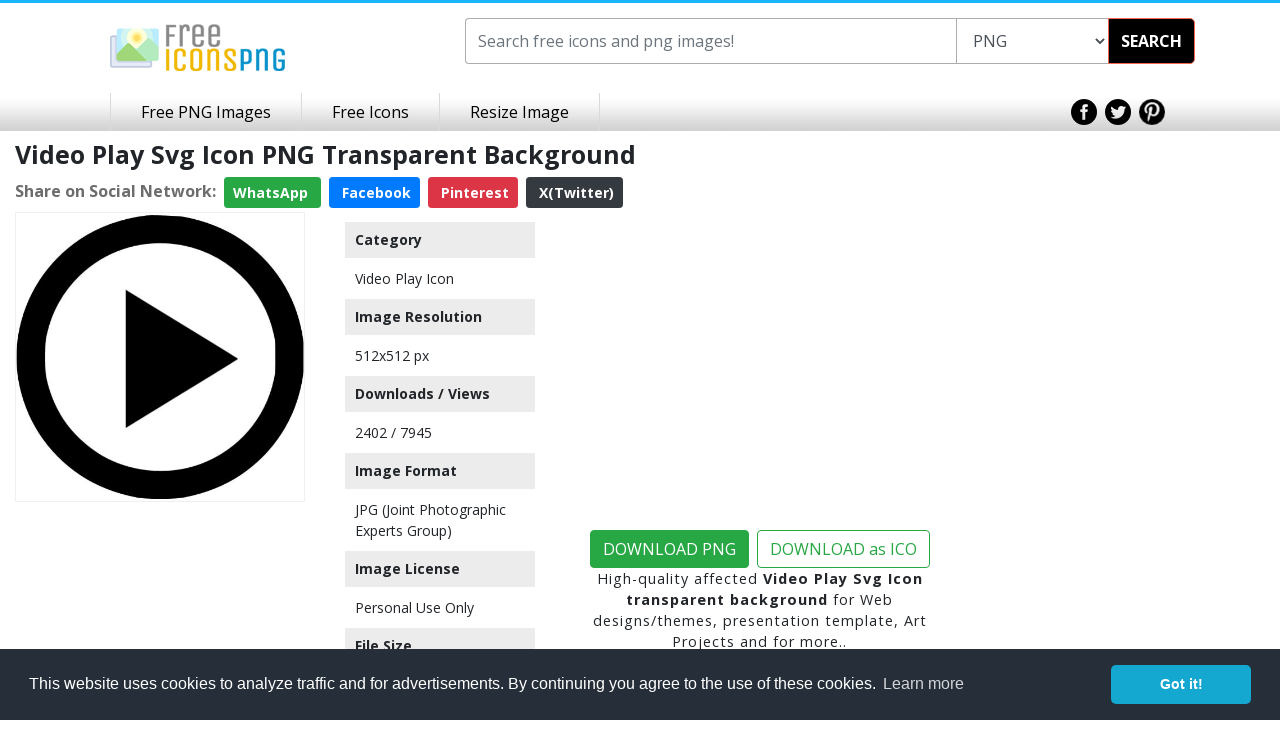

--- FILE ---
content_type: text/html; charset=UTF-8
request_url: https://www.freeiconspng.com/img/11384
body_size: 5135
content:
<!DOCTYPE html><html xmlns="http://www.w3.org/1999/xhtml" xml:lang="en" lang="en"><head><title>Video Play Svg Icon PNG Transparent Background, Free Download #11384 - FreeIconsPNG</title><meta name="description" content="Video play svg icon, download free video play transparent PNG images for your works. This is image is cleaned and hight-quality picture no:11384" /><meta http-equiv="Content-Type" content="text/html; charset=UTF-8" /><meta name="viewport" content="width=device-width, initial-scale=1, maximum-scale=1, user-scalable=no" /><meta name="lang" content="en" /><meta name="robots" content="index, follow" /><meta name="generator" content="FreeIconsPNG" /><link rel="shortcut icon" type="image/x-icon" href="https://spaces.wikiapis.com/freeiconspng/_img/ficon.ico" /><script type="application/ld+json">{"@context": "http://schema.org","@type": "WebSite","url": "https://www.freeiconspng.com/","potentialAction": {"@type": "SearchAction","target": "https://www.freeiconspng.com/search.html?q={search_term_string}","query-input": "required name=search_term_string"}}</script><script type="application/ld+json">{"@context": "http://schema.org","@type": "BreadcrumbList","itemListElement": [{"@type": "ListItem","position": 1,"item": {"@type": "WebSite","@id": "https://www.freeiconspng.com/","name": "FreeIconsPNG"}},{"@type": "ListItem","position": 2,"item": {"@type": "WebPage","@id": "https://www.freeiconspng.com/images/video-play-icon","name": "Video Play Icon"}},{"@type": "ListItem","position": 3,"item": {"@type": "WebPage","@id": "https://www.freeiconspng.com/img/11384","image": "https://www.freeiconspng.com/uploads/video-play-icon-1.jpg","name": "Video Play Svg Icon"}}]}</script><script type="application/ld+json">{"@context": "http://schema.org","@type": "ImageObject","author": "Ahkâm","contentUrl": "https://www.freeiconspng.com/uploads/video-play-icon-1.jpg","datePublished": "2016-06-23 11:05:45","description": "High-quality affected Video Play Svg Icon for Web design, Presentation template, Art Projects and for more..","name": "Video Play Svg Icon"}</script><link rel="stylesheet" href="https://cdnjs.cloudflare.com/ajax/libs/twitter-bootstrap/4.0.0/css/bootstrap.min.css" integrity="sha384-Gn5384xqQ1aoWXA+058RXPxPg6fy4IWvTNh0E263XmFcJlSAwiGgFAW/dAiS6JXm" crossorigin="anonymous"><link rel="stylesheet" href="https://spaces.wikiapis.com/freeiconspng/_css/site.min.css" /><link rel="dns-prefetch" href="//ajax.googleapis.com"><link rel="dns-prefetch" href="//html5shim.googlecode.com"><link rel="dns-prefetch" href="//fonts.googleapis.com"><link rel="dns-prefetch" href="//maxcdn.bootstrapcdn.com"><meta property="og:locale" content="en_US" /><meta property="og:type" content="article" /><meta property="og:title" content="Video Play Svg Icon PNG Transparent Background, Free Download #11384 - FreeIconsPNG" /><meta property="og:description" content="Video play svg icon, download free video play transparent PNG images for your works. This is image is cleaned and hight-quality picture no:11384" /><meta property="og:url" content="https://www.freeiconspng.com/img/11384" /><meta property="og:site_name" content="freeiconspng.com" /><meta property="og:image" content="https://www.freeiconspng.com/uploads/video-play-icon-1.jpg" /><meta name="twitter:card" content="summary" /><meta name="twitter:description" content="Video play svg icon, download free video play transparent PNG images for your works. This is image is cleaned and hight-quality picture no:11384" /><meta name="twitter:title" content="Video Play Svg Icon PNG Transparent Background, Free Download #11384 - FreeIconsPNG" /><meta name="twitter:image" content="https://www.freeiconspng.com/uploads/video-play-icon-1.jpg" /><link rel="canonical" href="https://www.freeiconspng.com/img/11384" /></head><body><div class="body-wrapper"><header class="header-limited"><div class="container"><div class="row"><div class="col-md-4 text-center"><div class="logo" style="padding: 15px 50px 15px 25px;"><a href="https://www.freeiconspng.com/" title="Free Icons PNG"><img src="https://spaces.wikiapis.com/freeiconspng/_img/logo.png" alt="Free Icons PNG" /></a></div></div><div class="col-md-8"><div class="search" style="margin: 0;"><div class="bar"><form method="get" action="/search.html" id="topsearch"><div class="input-group"><input value="" type="text" autocomplete="off" maxlength="40" placeholder="Search free icons and png images!" class="search-text form-control ui-autocomplete-input" id="searchBarInput" style="width:50% !important;" name="q" /><select id="searchType" name="tip" class="search-text form-control ui-autocomplete-input"><option value="png">PNG</option><option value="icon">ICON</option></select><div class="input-group-btn"><div class="btn-group"><button class="search-submit" type="button" id="searchBarButton" onclick="document.getElementById('topsearch').submit();">SEARCH</button></div></div></div></form></div></div></div></div><div class="clear"></div></div><div class="nav-bar"><div class="wrapper"><nav><ul class="list-unstyled"><li class="link-first"><a class="content" href="/latest-png-images.html" title="Free PNG Images">Free PNG Images</a></li><li class="link-first"><a class="content" href="/latest-icons.html" title="Free Icons">Free Icons</a></li><li class="link-first"><a class="content" target="_blank" href="/resize/">Resize Image</a></li></ul></nav><div class="social"><a href="https://www.facebook.com/freeiconspng" target="_blank"><img src="https://spaces.wikiapis.com/freeiconspng/_img/icon-top-facebook.png" alt="Facebook" /></a>&nbsp; <a href="https://twitter.com/freeiconspng" target="_blank"><img src="https://spaces.wikiapis.com/freeiconspng/_img/icon-top-twitter.png" alt="Twitter" /></a>&nbsp; <a href="https://www.pinterest.com/freeiconspng" target="_blank"><img src="https://spaces.wikiapis.com/freeiconspng/_img/icon-top-pinterest.png" alt="Pinterest" /></a></div></div><div class="clear"></div></div><div class="clear"></div></header><div class="container-fluid"><div class="row"><div class="col-lg-9 col-md-8 mb-1 mt-2"><h1 style="font-size: 25px;"><strong>Video Play Svg Icon PNG Transparent Background</strong></h1><div class="social mt-2"><script>function fbs_click() {u=location.href;t=document.title;window.open('http://www.facebook.com/sharer.php?u='+encodeURIComponent(u)+'&t='+encodeURIComponent(t),'sharer','toolbar=0,status=0,width=626,height=436');return false;} function twt_click() {u=location.href;ti=document.title;t=ti.replace('FreeIconsPNG.com','');window.open('https://twitter.com/intent/tweet?text='+encodeURIComponent(t)+'&url='+encodeURIComponent(u),'sharer','toolbar=0,status=0,width=626,height=436');return false;} function pnt_click() {pin_thumb='https://www.freeiconspng.com/uploads/video-play-icon-1.jpg';u=location.href;ti=document.title;t=ti.replace('FreeIconsPNG.com','');window.open('https://www.pinterest.com/pin/create/button/?description='+encodeURIComponent(t)+'&media='+pin_thumb+'&url='+encodeURIComponent(u),'sharer','toolbar=0,status=0,width=626,height=436');return false;} </script><div><span style="font-weight:700; color:#6d6d6e;">Share on Social Network:</span>&nbsp; <a href="whatsapp://send?text=https://www.freeiconspng.com/img/11384 - Video Play Svg Icon PNG Transparent Background, Free Download #11384 - FreeIconsPNG" target="_blank" rel="nofollow" class="btn btn-sm btn-success" style="font-weight:700; color:#fff;"> WhatsApp <i class="fa fa-whatsapp" aria-hidden="true"></i></a>&nbsp; <a class="btn btn-sm btn-primary" href="#" target="_blank" rel="nofollow" onclick="return fbs_click()" style="font-weight:700; color:#fff;"><i class="fa fa-facebook" aria-hidden="true"></i> Facebook</a>&nbsp; <a class="btn btn-sm btn-danger" href="#" target="_blank" rel="nofollow" onclick="return pnt_click()" style="font-weight:700; color:#fff;"><i class="fa fa-pinterest" aria-hidden="true"></i> Pinterest</a>&nbsp; <a class="btn btn-sm btn-dark text-white" href="#" target="_blank" rel="nofollow" onclick="return twt_click()" style="font-weight:700;"><i class="fa fa-twitter" aria-hidden="true"></i> X(Twitter)</a></div></div></div><div class="col-md-9"><div class="row"><div class="col-lg-4 col-md-6"><div itemscope itemtype="http://schema.org/ImageObject" class="mb-2"><a href="https://www.freeiconspng.com/downloadimg/11384" target="_blank"><img class="lazyload" src="https://spaces.wikiapis.com/freeiconspng/_img/default.png" data-original="/uploads/video-play-icon-1.jpg" alt="Video Play Svg Icon" itemprop="contentURL" style="width: 100%; height: auto; border: 0.1px solid #f0f0f0; background: url('/_img/transparent.png');" class="mb-2" /></a><meta itemprop="encodingFormat" content="jpg"></div><div class="mads-margin"><ins class="adsbygoogle" style="display:block" data-ad-client="ca-pub-0997649901163284" data-ad-slot="5135935915" data-ad-format="auto"></ins><script> (adsbygoogle = window.adsbygoogle || []).push({}); </script></div></div><div class="col-lg-3 col-md-12 vector"><h4>Category</h4><p><a href="/images/video-play-icon" title="Video Play Icon">Video Play Icon</a></p><h4>Image Resolution </h4><p>512x512 px</p><h4>Downloads / Views</h4><p>2402 / 7945 </p><h4>Image Format</h4><p>JPG (Joint Photographic Experts Group)</p><h4>Image License</h4><p>Personal Use Only</p><h4>File Size</h4><p>16.13 KB</p><h4> Author</h4><p>Ahkâm</p></div><div class="col-lg-5 col-md-6 my-2 text-center"><div style=" margin: 2px; letter-spacing: 1px; z-index: 2;" class="mb-2"><div class="mads-margin"><ins class="adsbygoogle" style="display:block" data-ad-client="ca-pub-0997649901163284" data-ad-slot="5135935915" data-ad-format="auto"></ins><script> (adsbygoogle = window.adsbygoogle || []).push({}); </script></div><br /><a href="https://www.freeiconspng.com/download/11384"><button type="button" class="btn btn-success mt-1 text-center mr-2">DOWNLOAD PNG</button></a><a href="https://www.freeiconspng.com/download-ico/11384"><button type="button" class="btn btn-outline-success mt-1 text-center px">DOWNLOAD as ICO</button></a><p style="font-size:0.9rem;">High-quality affected <strong>Video Play Svg Icon transparent background</strong> for Web designs/themes, presentation template, Art Projects and for more..</p></div></div><div class="col-12"><div id="embed" style="padding:10px; color:#718c9d;"><div id="embedwebsite" style="margin-bottom: 20px;"><p>Please, give <strong class="blue">attribution</strong> if you use this image in your website</p><input type="text" value="&lt;a href=&quot;https://www.freeiconspng.com/img/11384&quot;&gt;Video Play Svg Icon&lt;/a&gt;" name="website" id="website" onclick="this.select();" style="width: 100%;"/></div><div id="embedblog"><p><strong class="blue">Embed</strong> this image in your blog or website</p><input type="text" value="&lt;a href=&quot;https://www.freeiconspng.com/img/11384&quot; title=&quot;Image from freeiconspng.com&quot;&gt;&lt;img src=&quot;https://www.freeiconspng.com/uploads/video-play-icon-1.jpg&quot; width=&quot;350&quot; alt=&quot;Video Play Svg Icon&quot; /&gt;&lt;/a&gt;" name="tblog" id="tblog" onclick="this.select();" style="width: 100%;"/></div></div><div class="p-3 mt-3 bg-light text-white"><h2 class="text-dark">Related video play PNG Images</h2></div><div class="section section_minus_margin"><span class="title"></span><span class="color_line"></span></div><div class="row"><div class="col-sm-4 col-md-4 col-lg-2 text-center"><div style="border: 0.1px solid #f0f0f0; background: url('/_img/transparent.png');" class="p-1 mb-2"><a href="https://www.freeiconspng.com/img/11388"><img class="lazyload" src="https://spaces.wikiapis.com/freeiconspng/_img/default.png" data-original="/thumbs/video-play-icon/video-play-icon-8.gif" alt="" class="p-1" style="max-width: 120px; height: auto;"></a></div><span>Drawing Icon Video Play</span></div><div class="col-sm-4 col-md-4 col-lg-2 text-center"><div style="border: 0.1px solid #f0f0f0; background: url('/_img/transparent.png');" class="p-1 mb-2"><a href="https://www.freeiconspng.com/img/11387"><img class="lazyload" src="https://spaces.wikiapis.com/freeiconspng/_img/default.png" data-original="/thumbs/video-play-icon/video-play-icon-7.png" alt="" class="p-1" style="max-width: 120px; height: auto;"></a></div><span>Video Play Symbols</span></div><div class="col-sm-4 col-md-4 col-lg-2 text-center"><div style="border: 0.1px solid #f0f0f0; background: url('/_img/transparent.png');" class="p-1 mb-2"><a href="https://www.freeiconspng.com/img/11386"><img class="lazyload" src="https://spaces.wikiapis.com/freeiconspng/_img/default.png" data-original="/thumbs/video-play-icon/video-play-icon-6.png" alt="" class="p-1" style="max-width: 120px; height: auto;"></a></div><span>Drawing Vector Video Play</span></div><div class="col-sm-4 col-md-4 col-lg-2 text-center"><div style="border: 0.1px solid #f0f0f0; background: url('/_img/transparent.png');" class="p-1 mb-2"><a href="https://www.freeiconspng.com/img/11385"><img class="lazyload" src="https://spaces.wikiapis.com/freeiconspng/_img/default.png" data-original="/thumbs/video-play-icon/video-play-icon-2.gif" alt="" class="p-1" style="max-width: 120px; height: auto;"></a></div><span>Icon Download Video Play</span></div><div class="col-sm-4 col-md-4 col-lg-2 text-center"><div style="border: 0.1px solid #f0f0f0; background: url('/_img/transparent.png');" class="p-1 mb-2"><a href="https://www.freeiconspng.com/img/8035"><img class="lazyload" src="https://spaces.wikiapis.com/freeiconspng/_img/default.png" data-original="/thumbs/video-icon/video-play-icon-14.png" alt="" class="p-1" style="max-width: 120px; height: auto;"></a></div><span>Video Play Icon</span></div><div class="col-sm-4 col-md-4 col-lg-2 text-center"><div style="border: 0.1px solid #f0f0f0; background: url('/_img/transparent.png');" class="p-1 mb-2"><a href="https://www.freeiconspng.com/img/8034"><img class="lazyload" src="https://spaces.wikiapis.com/freeiconspng/_img/default.png" data-original="/thumbs/video-icon/green-video-play-icon-13.jpeg" alt="" class="p-1" style="max-width: 120px; height: auto;"></a></div><span>Green Video Play Icon</span></div><div class="col-sm-4 col-md-4 col-lg-2 text-center"><div style="border: 0.1px solid #f0f0f0; background: url('/_img/transparent.png');" class="p-1 mb-2"><a href="https://www.freeiconspng.com/img/8032"><img class="lazyload" src="https://spaces.wikiapis.com/freeiconspng/_img/default.png" data-original="/thumbs/video-icon/black-video-play-icon-11.png" alt="" class="p-1" style="max-width: 120px; height: auto;"></a></div><span>Black Video Play Icon</span></div><div class="col-sm-4 col-md-4 col-lg-2 text-center"><div style="border: 0.1px solid #f0f0f0; background: url('/_img/transparent.png');" class="p-1 mb-2"><a href="https://www.freeiconspng.com/img/8031"><img class="lazyload" src="https://spaces.wikiapis.com/freeiconspng/_img/default.png" data-original="/thumbs/video-icon/video-play-icon-10.png" alt="" class="p-1" style="max-width: 120px; height: auto;"></a></div><span>Video Play Icon</span></div><div class="col-sm-4 col-md-4 col-lg-2 text-center"><div style="border: 0.1px solid #f0f0f0; background: url('/_img/transparent.png');" class="p-1 mb-2"><a href="https://www.freeiconspng.com/img/8030"><img class="lazyload" src="https://spaces.wikiapis.com/freeiconspng/_img/default.png" data-original="/thumbs/video-icon/blue-video-play-icon-9.jpg" alt="" class="p-1" style="max-width: 120px; height: auto;"></a></div><span>Blue Video Play Icon</span></div><div class="col-sm-4 col-md-4 col-lg-2 text-center"><div style="border: 0.1px solid #f0f0f0; background: url('/_img/transparent.png');" class="p-1 mb-2"><a href="https://www.freeiconspng.com/img/4499"><img class="lazyload" src="https://spaces.wikiapis.com/freeiconspng/_img/default.png" data-original="/thumbs/game-icon-png/play-video-games-icon-26.png" alt="" class="p-1" style="max-width: 120px; height: auto;"></a></div><span>Play Video Games Icon</span></div></div></div></div></div><div class="col-md-3 d-none d-md-inline-block"><ins class="adsbygoogle" style="display:block" data-ad-format="autorelaxed" data-ad-client="ca-pub-0997649901163284" data-ad-slot="2143756185"></ins><script> (adsbygoogle = window.adsbygoogle || []).push({});</script></div></div></div><div class="clear-footer"></div><footer><div class="wrapper"><div class="logo-nav"><div class="logo"><a href="https://www.freeiconspng.com/" title="Free Icons PNG"><img src="https://spaces.wikiapis.com/freeiconspng/_img/footer-logo.png" alt="Free Icons PNG" /></a></div><div class="footer-nav"><ul class="list-unstyled"><li><a href="https://www.freeiconspng.com/copyright-policy.html">Copyright Policy</a></li><li><a href="https://www.freeiconspng.com/privacy.html">Privacy Policy</a></li><li style="border:none;"><a href="https://www.freeiconspng.com/contact.html">Contact</a></li></ul></div><div class="clear"></div></div><div class="social-text"><div class="social"><a href="https://www.facebook.com/freeiconspng" target="_blank"><img src="https://spaces.wikiapis.com/freeiconspng/_img/icon-footer-facebook.png" alt="Facebook" /></a><a href="https://twitter.com/freeiconspng" target="_blank"><img src="https://spaces.wikiapis.com/freeiconspng/_img/icon-footer-twitter.png" alt="Twitter" /></a><a href="https://plus.google.com/+freeiconspng" target="_blank"><img src="https://spaces.wikiapis.com/freeiconspng/_img/icon-footer-google.png" alt="Google+" /></a><a href="https://www.pinterest.com/freeiconspng" target="_blank"><img src="https://spaces.wikiapis.com/freeiconspng/_img/icon-footer-pinterest.png" alt="Pinterest" /></a></div><div class="text">Copyright 2014 © <a href="https://www.freeiconspng.com/" title="Free Icons PNG">freeiconspng.com</a></div><div class="clear"></div></div><div class="clear"></div></div></footer><script src="https://cdnjs.cloudflare.com/ajax/libs/jquery/3.3.1/jquery.min.js"></script><script async src="https://pagead2.googlesyndication.com/pagead/js/adsbygoogle.js?client=ca-pub-0997649901163284" crossorigin="anonymous"></script><link rel="stylesheet" type="text/css" href="https://cdnjs.cloudflare.com/ajax/libs/cookieconsent2/3.0.3/cookieconsent.min.css" /><script src="https://cdnjs.cloudflare.com/ajax/libs/cookieconsent2/3.0.3/cookieconsent.min.js"></script><script>window.addEventListener("load", function(){
window.cookieconsent.initialise({ "palette": { "popup": { "background": "#252e39" }, "button": { "background": "#14a7d0" } }, "theme": "classic", "content": { "message": "This website uses cookies to analyze traffic and for advertisements. By continuing you agree to the use of these cookies.", "href": "/privacy.html#cookies" }
})});
$(document).ready(function() { $("img").on("contextmenu",function(e){ return false; });
}); </script><script async type="text/javascript"></script><style type="text/css">.combo a{ text-decoration: none; padding: 4px;}
.vector h4 { padding: 10px; margin: 10px; font-weight: 600;font-size: 14px;background-color: #ececec;}
.vector p {padding: 0px 20px;margin: 0px;font-size: 14px;}
.vector a{text-decoration: none;}
div.section {text-align: center !important;clear: both;position: relative;margin-bottom: 25px;}
div.section span.title {display: inline-block;position: relative;padding: 0 10px;color: #999;font-size: 14px;text-transform: uppercase;letter-spacing: 1px;z-index: 2;background: #fff;}
div.section span.color_line {display: block;position: absolute;bottom: 11px;width: 100%;height: 1px;z-index: 1;background: #eee;}
.fa {display: inline-block;font: normal normal normal 14px/1 FontAwesome;font-size: inherit;text-rendering: auto;-webkit-font-smoothing: antialiased;-moz-osx-font-smoothing: grayscale;}</style><script type="text/javascript" src="https://cdnjs.cloudflare.com/ajax/libs/jquery.lazyload/1.9.1/jquery.lazyload.min.js"></script><script type="text/javascript">$(document).ready(function () { $("img.lazyload").lazyload({ skip_invisible : false }); });</script></div></body></html>

--- FILE ---
content_type: text/html; charset=utf-8
request_url: https://www.google.com/recaptcha/api2/aframe
body_size: 266
content:
<!DOCTYPE HTML><html><head><meta http-equiv="content-type" content="text/html; charset=UTF-8"></head><body><script nonce="lb9heAQwb43frdGqbUGFOQ">/** Anti-fraud and anti-abuse applications only. See google.com/recaptcha */ try{var clients={'sodar':'https://pagead2.googlesyndication.com/pagead/sodar?'};window.addEventListener("message",function(a){try{if(a.source===window.parent){var b=JSON.parse(a.data);var c=clients[b['id']];if(c){var d=document.createElement('img');d.src=c+b['params']+'&rc='+(localStorage.getItem("rc::a")?sessionStorage.getItem("rc::b"):"");window.document.body.appendChild(d);sessionStorage.setItem("rc::e",parseInt(sessionStorage.getItem("rc::e")||0)+1);localStorage.setItem("rc::h",'1769721122195');}}}catch(b){}});window.parent.postMessage("_grecaptcha_ready", "*");}catch(b){}</script></body></html>